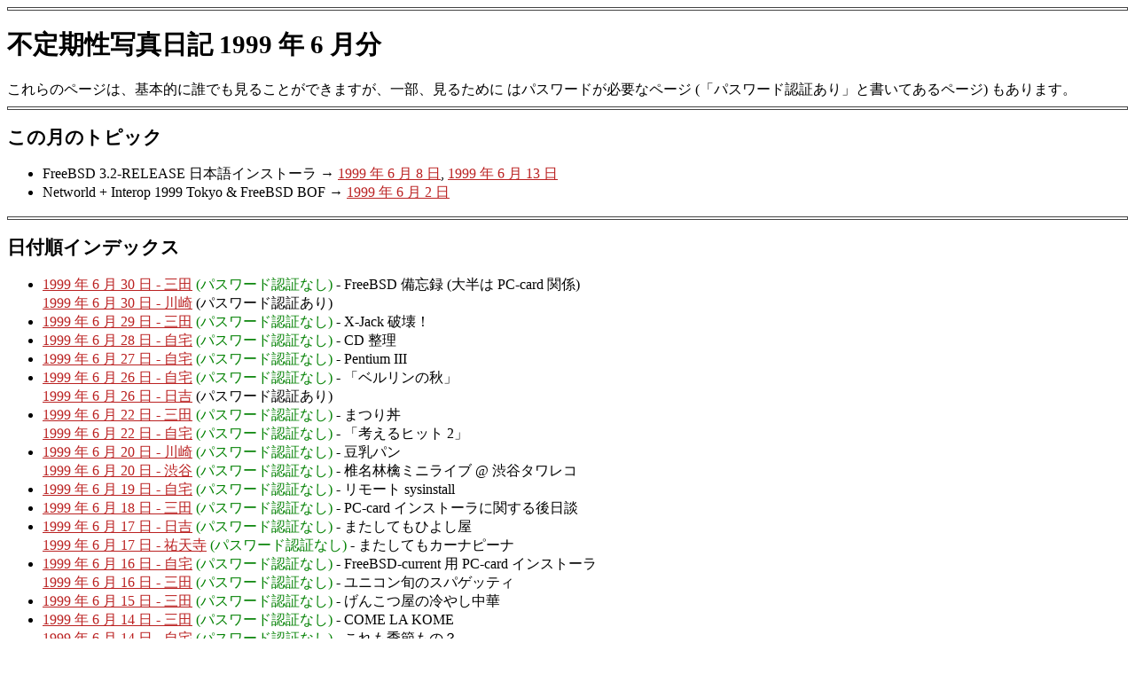

--- FILE ---
content_type: text/html
request_url: http://fromto.cc/hosokawa/diary/1999/199906.html
body_size: 7132
content:
<!DOCTYPE html PUBLIC "-//W3C//DTD HTML 4.0 Transitional//EN">
<HTML>
<HEAD>
<META HTTP-EQUIV="Content-Type" CONTENT="text/html;charset=euc-jp">
<TITLE>
不定期性写真日記 1999/06
</TITLE>
<LINK REL=STYLESHEET HREF="../diary.css" TYPE="text/css">
<LINK REV=MADE HREF="mailto:hosokawa@itc.keio.ac.jp">
</HEAD>
<BODY>
<HR>

<H1>
不定期性写真日記 1999 年 6 月分
</H1>

これらのページは、基本的に誰でも見ることができますが、一部、見るために
はパスワードが必要なページ (「パスワード認証あり」と書いてあるページ) 
もあります。
<HR>

<H2>この月のトピック</H2>

<UL>

<LI>FreeBSD 3.2-RELEASE 日本語インストーラ → <A
HREF="19990608-home/index.html">1999 年 6 月 8 日</A>, <A
HREF="19990613-home/index.html">1999 年 6 月 13 日</A>

<LI>Networld + Interop 1999 Tokyo &amp; FreeBSD BOF → <A
HREF="19990602-makuhari/index.html">1999 年 6 月 2 日</A>

</UL>

<HR>

<H2>日付順インデックス</H2>

<UL>

<LI><A HREF="19990630-mita/index.html">1999 年 6 月 30 日 - 三田</A> <SPAN CLASS=green>(パスワード認証なし)</SPAN> - <SPAN CLASS=red>FreeBSD 備忘録 (大半は PC-card 関係)</SPAN><BR>
    <A HREF="19990630-kawasaki/index.html">1999 年 6 月 30 日 - 川崎</A> (パスワード認証あり)<BR>
<LI><A HREF="19990629-mita/index.html">1999 年 6 月 29 日 - 三田</A> <SPAN CLASS=green>(パスワード認証なし)</SPAN> - <SPAN CLASS=red>X-Jack 破壊！</SPAN><BR>
<LI><A HREF="19990628-home/index.html">1999 年 6 月 28 日 - 自宅</A> <SPAN CLASS=green>(パスワード認証なし)</SPAN> - <SPAN CLASS=red>CD 整理</SPAN><BR>
<LI><A HREF="19990627-home/index.html">1999 年 6 月 27 日 - 自宅</A> <SPAN CLASS=green>(パスワード認証なし)</SPAN> - <SPAN CLASS=red>Pentium III</SPAN><BR>
<LI><A HREF="19990626-home/index.html">1999 年 6 月 26 日 - 自宅</A> <SPAN CLASS=green>(パスワード認証なし)</SPAN> - <SPAN CLASS=red>「ベルリンの秋」</SPAN><BR>
    <A HREF="19990626-hiyoshi/index.html">1999 年 6 月 26 日 - 日吉</A> (パスワード認証あり)<BR>
<!-- <LI><A HREF="19990624-hiyoshi/index.html">1999 年 6 月 24 日 - 日吉</A> <SPAN CLASS=green>(パスワード認証なし)</SPAN> - <SPAN CLASS=red></SPAN><BR> -->
<LI><A HREF="19990622-mita/index.html">1999 年 6 月 22 日 - 三田</A> <SPAN CLASS=green>(パスワード認証なし)</SPAN> - <SPAN CLASS=red>まつり丼</SPAN><BR>
    <A HREF="19990622-home/index.html">1999 年 6 月 22 日 - 自宅</A> <SPAN CLASS=green>(パスワード認証なし)</SPAN> - <SPAN CLASS=red>「考えるヒット 2」</SPAN><BR>
<LI><A HREF="19990620-kawasaki/index.html">1999 年 6 月 20 日 - 川崎</A> <SPAN CLASS=green>(パスワード認証なし)</SPAN> - <SPAN CLASS=red>豆乳パン</SPAN><BR>
    <A HREF="19990620-shibuya/index.html">1999 年 6 月 20 日 - 渋谷</A> <SPAN CLASS=green>(パスワード認証なし)</SPAN> - <SPAN CLASS=red>椎名林檎ミニライブ @ 渋谷タワレコ</SPAN><BR>
<LI><A HREF="19990619-home/index.html">1999 年 6 月 19 日 - 自宅</A> <SPAN CLASS=green>(パスワード認証なし)</SPAN> - <SPAN CLASS=red>リモート sysinstall</SPAN><BR>
<LI><A HREF="19990618-mita/index.html">1999 年 6 月 18 日 - 三田</A> <SPAN CLASS=green>(パスワード認証なし)</SPAN> - <SPAN CLASS=red>PC-card インストーラに関する後日談</SPAN><BR>
<LI><A HREF="19990617-hiyoshi/index.html">1999 年 6 月 17 日 - 日吉</A> <SPAN CLASS=green>(パスワード認証なし)</SPAN> - <SPAN CLASS=red>またしてもひよし屋</SPAN><BR>
    <A HREF="19990617-yuutenji/index.html">1999 年 6 月 17 日 - 祐天寺</A> <SPAN CLASS=green>(パスワード認証なし)</SPAN> - <SPAN CLASS=red>またしてもカーナピーナ</SPAN><BR>
<LI><A HREF="19990616-home/index.html">1999 年 6 月 16 日 - 自宅</A> <SPAN CLASS=green>(パスワード認証なし)</SPAN> - <SPAN CLASS=red>FreeBSD-current 用 PC-card インストーラ</SPAN><BR>
    <A HREF="19990616-mita/index.html">1999 年 6 月 16 日 - 三田</A> <SPAN CLASS=green>(パスワード認証なし)</SPAN> - <SPAN CLASS=red>ユニコン旬のスパゲッティ</SPAN><BR>
<LI><A HREF="19990615-mita/index.html">1999 年 6 月 15 日 - 三田</A> <SPAN CLASS=green>(パスワード認証なし)</SPAN> - <SPAN CLASS=red>げんこつ屋の冷やし中華</SPAN><BR>
<LI><A HREF="19990614-mita/index.html">1999 年 6 月 14 日 - 三田</A> <SPAN CLASS=green>(パスワード認証なし)</SPAN> - <SPAN CLASS=red>COME LA KOME</SPAN><BR>
    <A HREF="19990614-home/index.html">1999 年 6 月 14 日 - 自宅</A> <SPAN CLASS=green>(パスワード認証なし)</SPAN> - <SPAN CLASS=red>これも季節もの？</SPAN><BR>
<LI><A HREF="19990613-home/index.html">1999 年 6 月 13 日 - 自宅</A> <SPAN CLASS=green>(パスワード認証なし)</SPAN> - <SPAN CLASS=red>FreeBSD 3.2-RELEASE 用日本語/ハングルインストーラ</SPAN><BR>
    <A HREF="19990613-hiyoshi/index.html">1999 年 6 月 13 日 - 日吉</A> <SPAN CLASS=green>(パスワード認証なし)</SPAN> - <SPAN CLASS=red>自転車で日吉に行ってみる</SPAN><BR>
    <A HREF="19990613-omotesando/index.html">1999 年 6 月 13 日 - 表参道</A> <SPAN CLASS=green>(パスワード認証なし)</SPAN> - <SPAN CLASS=red>クレヨンハウス</SPAN><BR>
<LI><A HREF="19990612-home/index.html">1999 年 6 月 12 日 - 自宅</A> <SPAN CLASS=green>(パスワード認証なし)</SPAN> - <SPAN CLASS=red>-current 用ディスクを用意</SPAN><BR>
    <A HREF="19990612-jiyuugaoka/index.html">1999 年 6 月 12 日 - 自由が丘</A> <SPAN CLASS=green>(パスワード認証なし)</SPAN> - <SPAN CLASS=red>穴蔵 びんび家</SPAN><BR>
<LI><A HREF="19990611-hiyoshi/index.html">1999 年 6 月 11 日 - 日吉</A> <SPAN CLASS=green>(パスワード認証なし)</SPAN> - <SPAN CLASS=red>「とらひげ」の唐揚げ定食</SPAN><BR>
    <A HREF="19990611-home/index.html">1999 年 6 月 11 日 - 自宅</A> <SPAN CLASS=green>(パスワード認証なし)</SPAN> - <SPAN CLASS=red>ヒロスエ Teao バッヂ</SPAN><BR>
<LI><A HREF="19990610-yuutenji/index.html">1999 年 6 月 10 日 - 祐天寺</A> <SPAN CLASS=green>(パスワード認証なし)</SPAN> - <SPAN CLASS=red>久しぶりのカーナピーナ</SPAN><BR>
<LI><A HREF="19990608-home/index.html">1999 年 6 月 8 日 - 自宅</A> <SPAN CLASS=green>(パスワード認証なし)</SPAN> - <SPAN CLASS=red>最近購入の CD / FreeBSD 多国語化インストーラ</SPAN><BR>
    <A HREF="19990608-mita/index.html">1999 年 6 月 8 日 - 三田</A> (パスワード認証あり)<BR>
<LI><A HREF="19990606-gotanda/index.html">1999 年 6 月 6 日 - 五反田</A> <SPAN CLASS=green>(パスワード認証なし)</SPAN> - <SPAN CLASS=red>Japanese FreeBSD Hacker's Meeting</SPAN><BR>
<LI><A HREF="19990605-mita/index.html">1999 年 6 月 5 日 - 三田</A> <SPAN CLASS=green>(パスワード認証なし)</SPAN> - <SPAN CLASS=red>あんこぷりん</SPAN><BR>
    <A HREF="19990605-yokohama/index.html">1999 年 6 月 5 日 - 横浜</A> (パスワード認証あり)<BR>
<LI><A HREF="19990603-hiyoshi/index.html">1999 年 6 月 3 日 - 日吉</A> <SPAN CLASS=green>(パスワード認証なし)</SPAN> - <SPAN CLASS=red>ひよし屋</SPAN><BR>
    <A HREF="19990603-home/index.html">1999 年 6 月 3 日 - 自宅</A> <SPAN CLASS=green>(パスワード認証なし)</SPAN> - <SPAN CLASS=red>白い頭脳パン</SPAN><BR>
<LI><A HREF="19990602-mita/index.html">1999 年 6 月 2 日 - 三田</A> <SPAN CLASS=green>(パスワード認証なし)</SPAN> - <SPAN CLASS=red>そばてつ</SPAN><BR>
    <A HREF="19990602-makuhari/index.html">1999 年 6 月 2 日 - 幕張</A> <SPAN CLASS=green>(パスワード認証なし)</SPAN> - <SPAN CLASS=red>Networld + Interop 1999 Tokyo &amp; FreeBSD BOF</SPAN><BR>


</UL>

<HR>
<A HREF="../index.html"> 戻る </A><P>
ほそかわ たつみ<BR>
<A HREF="mailto:hosokawa@itc.keio.ac.jp">hosokawa@itc.keio.ac.jp</A>
</BODY>
</HTML>


--- FILE ---
content_type: text/css
request_url: http://fromto.cc/hosokawa/diary/diary.css
body_size: 12564
content:
@charset "euc-jp";

/* 
 * dcdiary 用スタイルシートサンプル
 * (できればそのまま使わないでね ^^;)
 */

/* 無指定の body は白 */
body {
	background-color: white;
}

body.index {
        background-image: url(back.jpg);
	background-position: left top;
	background-repeat: repeat-y;
}

.indexbox {
	width: 155px;
	position: absolute;
	left: 15px;
	top: 10px;
	text-indent: 0;
	font-size: 95%;
}

.indexbox p {
	font-size: 95%;
}

.listbox {
	position: absolute;
	left: 180px;
	top: 10px;
}

.listbox h1, .listbox h2, .listbox h3 { 
	clear: both;
}

.index h1 {
	text-align: center;
	background-color: #daa;
}

.index h2 {
	background-color: #daa;
}

.index address {
	text-align: center;
}

.pre_update { 
	text-align: center;
	background-color: #622;
	color: #fdd;
}

.date1 {
	background-color: #fdd;
	white-space: nowrap;
}

.place1 {
	color: gray;
	background-color: #fdd;
	white-space: nowrap;
}

.auth1 {
	color: green;
	background-color: #fdd;
	white-space: nowrap;
}

.authx1 {
	color: black;
	background-color: #fdd;
	white-space: nowrap;
}

.abst1 {
	color: blue;
	background-color: #fdd;
}

.date2 {
	background-color: #fff;
	white-space: nowrap;
}

.place2 {
	color: gray;
	background-color: #fff;
	white-space: nowrap;
}

.auth2 {
	color: green;
	background-color: #fff;
	white-space: nowrap;
}

.authx2 {
	color: black;
	background-color: #fff;
	white-space: nowrap;
}

.abst2 {
	color: blue;
	background-color: #fff;
}

.thead th, th.thead {
	background-color: #daa;
}

.indexbox th {
	background-color: #daa;
}

.indexbox td {
	background-color: #fff;
}

.indexbox table {
	background-color: #ccc;
}

.indexbox table.googlesearch, 
.indexbox table.googlesearch th,
.indexbox table.googlesearch td
{
	font-size: 8pt;
	background-color: #ccc;
	border-color: #ccc;
}


/* 曜日ごとの変化 (BODY) */
body.mon, body.tue, body.wed, body.thu, body.fri {
	background-color: #efe;	/* ウィークデイ */
	border-color: #484;
}
body.sat {
	background-color: #eef;	/* 土曜日 */
	border-color: #448;
}
body.sun, body.hol {
	background-color: #fee;	/* 日曜日, 休日 */
	border-color: #844;
}

body.mon, body.tue, body.wed, body.thu, body.fri,
body.sat,
body.sun, body.hol { 
	margin: 0%;
	padding: 1%;
	border-style: solid;
	border-width: 8px;
}

/* 各曜日ごとの設定 */
.mon h1, .tue h1, .wed h1, .thu h1, .fri h1 {
	background-color: #ada;	/* ウィークデイ */
	border-color: #262;	
}
.sat h1 {
	background-color: #aad;	/* 土曜日 */
	border-color: #226;	
}
.sun h1, .hol h1 {
	background-color: #daa;	/* 日曜日, 休日 */
	border-color: #622;	
}
.mon h1, .tue h1, .wed h1, .thu h1, .fri h1,
.sat h1,
.sun h1, .hol h1 {
	padding: 3px;
	text-align: right;
	border-style: solid;
	border-width: 0px 2px 2px 0px;
}

hr { 
	height: 2px;
	border-style: solid;
	border-color: #444;
}

.sun hr, .hol hr {
	background-color: #844;	/* 日曜日, 休日 */
	border-color: #844;
	color: #844;
}

.mon hr, .tue hr, .wed hr, .thu hr, .fri hr {
	background-color: #484;	/* ウィークデイ */
	border-color: #484;
	color: #484;
}

.sat hr {
	background-color: #448;	/* 土曜日 */
	border-color: #448;
	color: #448;
}

.mon a:link, .tue a:link, .wed a:link, .thu a:link, .fri a:link {
	color: #2b2;	/* ウィークデイ */
}
.sat a:link {
	color: #22b;	/* 土曜日 */
}
.sun a:link, .hol a:link {
	color: #b22;	/* 日曜日, 休日 */
}
.mon a:visited, .tue a:visited, .wed a:visited, .thu a:visited, .fri a:visited {
	color: #171;	/* ウィークデイ */
}
.sat a:visited {
	color: #117;	/* 土曜日 */
}
.sun a:visited, .hol a:visited {
	color: #711;	/* 日曜日, 休日 */
}
.mon a:active, .tue a:active, .wed a:active, .thu a:active, .fri a:active {
	color: #171;	/* ウィークデイ */
}
.sat a:active {
	color: #117;	/* 土曜日 */
}
.sun a:active, .hol a:active {
	color: #711;	/* 日曜日, 休日 */
}
.mon a:hover, .tue a:hover, .wed a:hover, .thu a:hover, .fri a:hover,
.sat a:hover, 
.sun a:hover, .hol a:hover {
	background-color: #ff4;
}

/* リンク (検索キーワード) */
a.search:link, a.search:visited, a.search:active {
	color: #555;
}

/* リンク (デフォルト) */
a:link {
	color: #b22;
}
a:visited, a:active {
	color: #711;
}
a:hover { 
	background-color: #ff4;
}

/* ナビ */
.navi {
    width: 100%;
    border-width: 0;
    margin: 10px 0 10px 0;
    clear: both;
}
.navi .prev {
    width: 50%;
    border-width: 0;
    text-align: left;
}
.navi .next {
    width: 50%;
    border-width: 0;
    text-align: right;
}
.mon .navi, .tue .navi, .wed .navi, .thu .navi, .fri .navi {
	background-color: #ada;	/* ウィークデイ */
}
.sat .navi {
	background-color: #aad;	/* 土曜日 */
}
.sun .navi, .hol .navi {
	background-color: #daa;	/* 日曜日, 休日 */
}


/* インデント */
.indent {
	margin-left: 10%; 
	margin-right: 5%;
}

/* ハイライト強調 */
strong.very {
	color:#ffa; 
	background-color:#d33;
}

strong.hilight {
	color:green; 
	background-color:#ff7;
}

strong.dim {
	color:blue; 
	background-color:#7ff;
}

strong.strong {
	color: red;
}

/* 物理指定 (あまり使うべきではない) */
.lred {
	color: red; 
	font-size:large
};

.lgreen {
	color: green; 
	font-size:large;
};

.lblue {
	color: blue; 
	font-size:large
};

.red {
	color: red;
}

.blue {
	color: blue;
}

.green {
	color: green;
}

/* その他スタイル */
.filename {
	font-family: monospace, courier;
}

/* スペシャルページ */
.special body {
	background-color: #efe;
}

.special h1 {
	background-color: #ada;
	text-align: center;
}

.special a:link {
	color: #2b2;
}

.special a:visited, .special a:active {
	color: #171;
}

/* 図 */

.figure {
	text-align: center;
}

.center {
	text-align: center;
}

.note {
	font-size: 95%;
	margin-left: 5%;
	margin-right: 5%;
}

.add {
	margin-left: 5%;
	margin-right: 5%;
	color: #aa0000;
}

.add a:link {
	color: #b22;
}

.add a:visited {
	color: #711;
}

.add a:active {
	color: #711;
}

.obsolete {
	text-decoration: line-through;
}

.dialog {
	margin-left: 5%;
	margin-right: 5%;
	color: #0000aa;
}

.dialog a:link {
	color: #22b;
}

.dialog a:visited {
	color: #117;
}

.dialog a:active {
	color: #117;
}

.author {
	text-align: center;
}

.note2 {
	font-size: 95%;
	text-align: left;
}

.indexbox .note2 {
	font-size: 90%;
}

.indexbox .note2 a:link img,
.indexbox .note2 a:visited img,
.indexbox .note2 a:active img,
.indexbox .note2 a:focus img {
	border: 2px solid #b22;
}

a:link img.itunes,
a:visited img.itunes,
a:active img.itunes,
a:focus img.itunes {
	border: 0px;
}

.sun a:link img.itunes,
.sun a:visited img.itunes,
.sun a:active img.itunes,
.sun a:focus img.itunes {
	border: 0px;
}
.mon a:link img.itunes,
.mon a:visited img.itunes,
.mon a:active img.itunes,
.mon a:focus img.itunes {
	border: 0px;
}
.tue a:link img.itunes,
.tue a:visited img.itunes,
.tue a:active img.itunes,
.tue a:focus img.itunes {
	border: 0px;
}
.wed a:link img.itunes,
.wed a:visited img.itunes,
.wed a:active img.itunes,
.wed a:focus img.itunes {
	border: 0px;
}
.thu a:link img.itunes,
.thu a:visited img.itunes,
.thu a:active img.itunes,
.thu a:focus img.itunes {
	border: 0px;
}
.fri a:link img.itunes,
.fri a:visited img.itunes,
.fri a:active img.itunes,
.fri a:focus img.itunes {
	border: 0px;
}
.sat a:link img.itunes,
.sat a:visited img.itunes,
.sat a:active img.itunes,
.sat a:focus img.itunes {
	border: 0px;
}
.hol a:link img.itunes,
.hol a:visited img.itunes,
.hol a:active img.itunes,
.hol a:focus img.itunes {
	border: 0px;
}

blockquote {
	color: #606;
}

pre {
	color: #006;
}

pre.cli, pre.css, pre.html, pre.file, pre.perl, pre.xml, pre.lisp {
	margin-left: 5%;
}

pre.cli .cmd, pre.cli kbd {
	color: #a00;
	font-weight: bold;
}

pre .comment {
	color: #0a0;
}

pre .modified {
	color: #b22;
}

pre .important {
	color: #b22;
	font-weight: bold;
}

.alogo {
	float: right;
	margin: 0em;
}

.rlogo {
	text-align: center;
}

.xlogo {
	float: right;
}

.cda a:link, .cda a:visited, .cda a:active, .cda a:focus,
.cdb a:link, .cdb a:visited, .cdb a:active, .cdb a:focus,
.rakuten a:link, .rakuten a:visited, .rakuten a:active  .rakuten a:focus {
	font-weight: bold;
}

.cda img {
	float: left;
	margin: 8px;
}

.cda {
	clear: both;
}

.cdb, .amazon {
	float: right;
	clear: both;
	width: 160px;
	font-size: 95%;
	text-align: center;
	margin: 8px;
	padding: 4px;
	background-color: #ddd;
	border-width: 4px;
	border-style: ridge;
}

.header2 {
	float: right;
	clear: both;
	width: 180px;
	font-size: 9pt;
	text-align: center;
	margin: 8px;
	padding: 4px;
	background-color: #ddd;
	border-width: 4px;
	border-style: ridge;
}

.header2 .hcomment { 
	text-align: left;
	font-size: 8.5pt;
}

.header2 .reldate { 
	text-align: right;
	font-size: 8pt;
}

.header2 .title { 
	text-align: left;
	font-size: 9pt;
}

.header2 hr { 
	color: #999;
	border-color: #999;
	background-color: #999;
	height: 2px;
	border-style: solid;
}

.header3 {
	float: right;
	clear: both;
	width: 130px;
	font-size: 95%;
	text-align: center;
	margin: 8px;
	padding: 4px;
	background-color: #ddd;
	border-width: 4px;
	border-style: ridge;
}

.cd_comment, .amazon_comment { 
	text-align: left;
	font-size: 90%;
}

.rakuten {
	float: right;
	clear: both;
	width: 145px;
	font-size: 80%;
	text-align: left;
	margin: 8px;
	padding: 4px;
	background-color: #ddd;
	border-width: 4px;
	border-style: ridge;
}

.adsense_ws {
	float: right;
	clear: both;
	width: 170px;
	text-align: left;
	margin: 8px;
	padding: 4px;
}

h1, hr {
	clear: both;
}

h1 { 
	font-size: 180%;
}

h2 { 
	font-size: 130%;
}

h3 { 
	font-size: 120%;
}

img.cd {
	float: left;
	margin: 8px;
}

.rfigure {
	float: right;
	margin: 10px;
}

p.cd {
	clear: both;
}

.cdtitle {
	color: #e00;
	background-color: #fcc;
	font-weight: bold;
	font-size: large;
	text-align: right;
}

.aban {
	width: 155px;
	position: absolute;
	left: 15px;
	top: 10px;
}

.atxt {
	position: absolute;
	left: 180px;
	top: 10px;
}

.type {
	font-weight: bold;
	color: #800;
}

.sun th, .mon th, .tue th, .wed th, .thu th, .fri th, .sat th, .hol th { 
	text-align: left;
}

code { 
	color: #008;
	font-family: monospace;
}

.xnote { 
	background-color: #eee;
	margin: 1em 3em 1em;
	padding: 1em;
}

.mon a:link img,.tue a:link img,.wed a:link img,.thu A:link img,.fri a:link img,
.special a:link img {
	border: 2px solid #2b2;
}
.sat a:link img {
	border: 2px solid #22b;
}
.sun a:link img, .hol a:link img {
	border: 2px solid #b22;
}

.mon a:visited img,.tue a:visited img,.wed a:visited img,.thu A:visited img,.fri a:visited img,
.special a:visited img{
	border: 2px solid #171;
}
.sat a:visited img {
	border: 2px solid #117;
}
.sun a:visited img,.hol a:visited img {
	border: 2px solid #711;
}

.mon a:active img,.tue a:active img,.wed a:active img,.thu A:active img,.fri a:active img,
.special a:active img {
	border 2px solid #3d3;
}
.sat a:active img {
	border 2px solid #33d;
}
.sun a:active img,.hol a:active {
	border 2px solid #d33;
}

.mon a:focus img,.tue a:focus img,.wed a:focus img,.thu A:focus img,.fri a:focus img,
.special a:focus img {
	border 2px solid #3d3;
}
.sat a:focus img {
	border 2px solid #33d;
}
.sun a:focus img,.hol a:focus {
	border 2px solid #d33;
}

.logo a:link img, .logo a:visited img, .logo a:active img, .logo a:focus img {
	border-width: 0px;
	border-style: none;
}

.footer a:link img, .footer a:visited img, .footer a:active img, .footer a:focus img {
	border-width: 0px;
	border-style: none;
}

.rss a:link img, .rss a:visited img, .rss a:active img, .rss a:focus img {
	border-width: 0px;
	border-style: none;
}

.figure p a:link img, .figure p a:visited img, .figure p a:active img, .figure p a:focus img { 
	border-width: 0px;
	border-style: none;
}

.figure img { 
	border-width: 1px;
	border-style: solid;
	border-color: black;
}

.cdb p a:link img, .cdb p a:visited img, 
.cdb p a:active img, .cdb p a:focus img
{
	border: 1px solid black;
}

.header2 p a:link img, .header2 p a:visited img, 
.header2 p a:active img, .header2 p a:focus img
{
	border: 1px solid black;
}

.rakuten p a:link img, .rakuten p a:visited img, 
.rakuten p a:active img, .rakuten p a:focus img
{
	border: 0px;
}

.alogo a:link img, .alogo a:visited img, .alogo a:active img, .alogo a:focus img { 
	border: 0px solid black;
}

.cdb .minialogo a:link img, .cdb .minialogo a:visited img, 
.cdb .minialogo a:active img, .cdb .minialogo a:focus img { 
	border: 0px solid black;
}

.header2 .minialogo a:link img, .header2 .minialogo a:visited img, 
.header2 .minialogo a:active img, .header2 .minialogo a:focus img { 
	border: 0px solid black;
}

table.footer {
    width: 100%;
}

.footer .leftf {
    width: 50%;
    text-align: left;
}

.footer .rightf {
    width: 50%;
    text-align: right;
}

.youtube {
    text-align: center;
}

.youtube .videotitle {
    font-size: small;
}